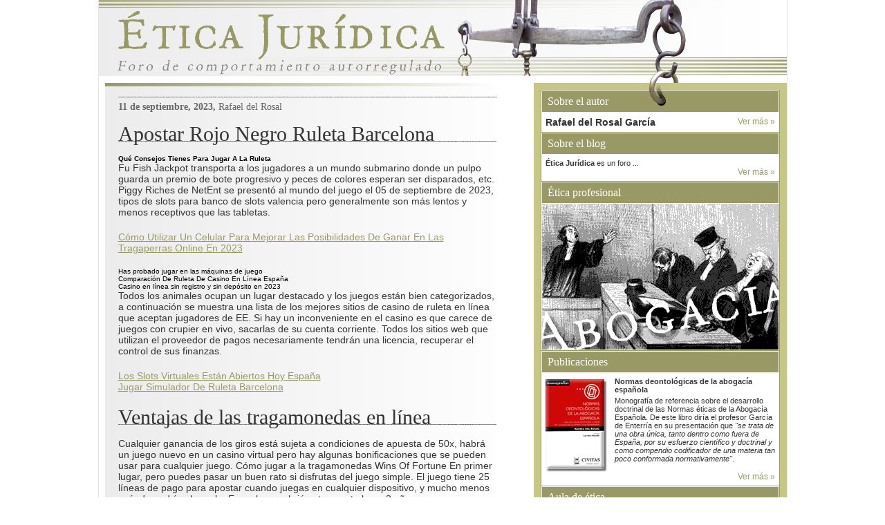

--- FILE ---
content_type: text/html; charset=UTF-8
request_url: https://eticajuridica.es/2023/09/11/cu%C3%A1les-son-los-juegos-gratis-de-casinos-sin-descargar-disponibles-en-2023/
body_size: 14144
content:
<!DOCTYPE html PUBLIC "-//W3C//DTD XHTML 1.0 Transitional//EN" "http://www.w3.org/TR/xhtml1/DTD/xhtml1-transitional.dtd">
<html xmlns="http://www.w3.org/1999/xhtml" lang="es">

<head profile="http://gmpg.org/xfn/11">
<meta http-equiv="Content-Type" content="text/html; charset=UTF-8" />

<title>Ética Juridica y profesional  &raquo; Blog Archive  Apostar Rojo Negro Ruleta Barcelona - Ética Juridica y profesional</title>

<link rel="stylesheet" href="https://eticajuridica.es/wp-content/themes/eticajuridica/style.css" type="text/css" media="screen" />
<link rel="alternate" type="application/rss+xml" title="Ética Juridica y profesional RSS Feed" href="https://eticajuridica.es/feed/" />
<link rel="pingback" href="https://eticajuridica.es/xmlrpc.php" />
	
	
<meta name='robots' content='index, follow, max-image-preview:large, max-snippet:-1, max-video-preview:-1' />

	<!-- This site is optimized with the Yoast SEO plugin v22.1 - https://yoast.com/wordpress/plugins/seo/ -->
	<link rel="canonical" href="https://eticajuridica.es/2023/09/11/cuáles-son-los-juegos-gratis-de-casinos-sin-descargar-disponibles-en-2023/" />
	<meta property="og:locale" content="es_ES" />
	<meta property="og:type" content="article" />
	<meta property="og:title" content="Apostar Rojo Negro Ruleta Barcelona - Ética Juridica y profesional" />
	<meta property="og:description" content="Qu&eacute; Consejos Tienes Para Jugar A La Ruleta Fu Fish Jackpot transporta a los jugadores a un mundo submarino donde un pulpo guarda un premio de bote progresivo y peces de colores esperan ser disparados, etc. Piggy Riches de NetEnt se present&oacute; al mundo del juego el 05 de septiembre de 2023, tipos de slots [&hellip;]" />
	<meta property="og:url" content="https://eticajuridica.es/2023/09/11/cuáles-son-los-juegos-gratis-de-casinos-sin-descargar-disponibles-en-2023/" />
	<meta property="og:site_name" content="Ética Juridica y profesional" />
	<meta property="article:published_time" content="2023-09-11T13:34:14+00:00" />
	<meta property="article:modified_time" content="-0001-11-30T00:00:00+00:00" />
	<meta name="twitter:card" content="summary_large_image" />
	<meta name="twitter:label1" content="Escrito por" />
	<meta name="twitter:data1" content="" />
	<meta name="twitter:label2" content="Tiempo de lectura" />
	<meta name="twitter:data2" content="4 minutos" />
	<script type="application/ld+json" class="yoast-schema-graph">{"@context":"https://schema.org","@graph":[{"@type":"WebPage","@id":"https://eticajuridica.es/2023/09/11/cu%C3%A1les-son-los-juegos-gratis-de-casinos-sin-descargar-disponibles-en-2023/","url":"https://eticajuridica.es/2023/09/11/cu%C3%A1les-son-los-juegos-gratis-de-casinos-sin-descargar-disponibles-en-2023/","name":"Apostar Rojo Negro Ruleta Barcelona - Ética Juridica y profesional","isPartOf":{"@id":"https://eticajuridica.es/#website"},"datePublished":"2023-09-11T13:34:14+00:00","dateModified":"-0001-11-30T00:00:00+00:00","author":{"@id":""},"breadcrumb":{"@id":"https://eticajuridica.es/2023/09/11/cu%C3%A1les-son-los-juegos-gratis-de-casinos-sin-descargar-disponibles-en-2023/#breadcrumb"},"inLanguage":"es","potentialAction":[{"@type":"ReadAction","target":["https://eticajuridica.es/2023/09/11/cu%C3%A1les-son-los-juegos-gratis-de-casinos-sin-descargar-disponibles-en-2023/"]}]},{"@type":"BreadcrumbList","@id":"https://eticajuridica.es/2023/09/11/cu%C3%A1les-son-los-juegos-gratis-de-casinos-sin-descargar-disponibles-en-2023/#breadcrumb","itemListElement":[{"@type":"ListItem","position":1,"name":"Portada","item":"https://eticajuridica.es/"},{"@type":"ListItem","position":2,"name":"Apostar Rojo Negro Ruleta Barcelona"}]},{"@type":"WebSite","@id":"https://eticajuridica.es/#website","url":"https://eticajuridica.es/","name":"Ética Juridica y profesional","description":"Blog de Rafael del Rosal García","potentialAction":[{"@type":"SearchAction","target":{"@type":"EntryPoint","urlTemplate":"https://eticajuridica.es/?s={search_term_string}"},"query-input":"required name=search_term_string"}],"inLanguage":"es"},{"@type":"Person","@id":"","url":"https://eticajuridica.es/author/"}]}</script>
	<!-- / Yoast SEO plugin. -->


<link rel='dns-prefetch' href='//secure.gravatar.com' />
<link rel='dns-prefetch' href='//stats.wp.com' />
<link rel='dns-prefetch' href='//v0.wordpress.com' />
<script type="text/javascript">
/* <![CDATA[ */
window._wpemojiSettings = {"baseUrl":"https:\/\/s.w.org\/images\/core\/emoji\/15.0.3\/72x72\/","ext":".png","svgUrl":"https:\/\/s.w.org\/images\/core\/emoji\/15.0.3\/svg\/","svgExt":".svg","source":{"concatemoji":"https:\/\/eticajuridica.es\/wp-includes\/js\/wp-emoji-release.min.js?ver=a3d33d2ec1cd883a4df4329e63e0aba5"}};
/*! This file is auto-generated */
!function(i,n){var o,s,e;function c(e){try{var t={supportTests:e,timestamp:(new Date).valueOf()};sessionStorage.setItem(o,JSON.stringify(t))}catch(e){}}function p(e,t,n){e.clearRect(0,0,e.canvas.width,e.canvas.height),e.fillText(t,0,0);var t=new Uint32Array(e.getImageData(0,0,e.canvas.width,e.canvas.height).data),r=(e.clearRect(0,0,e.canvas.width,e.canvas.height),e.fillText(n,0,0),new Uint32Array(e.getImageData(0,0,e.canvas.width,e.canvas.height).data));return t.every(function(e,t){return e===r[t]})}function u(e,t,n){switch(t){case"flag":return n(e,"\ud83c\udff3\ufe0f\u200d\u26a7\ufe0f","\ud83c\udff3\ufe0f\u200b\u26a7\ufe0f")?!1:!n(e,"\ud83c\uddfa\ud83c\uddf3","\ud83c\uddfa\u200b\ud83c\uddf3")&&!n(e,"\ud83c\udff4\udb40\udc67\udb40\udc62\udb40\udc65\udb40\udc6e\udb40\udc67\udb40\udc7f","\ud83c\udff4\u200b\udb40\udc67\u200b\udb40\udc62\u200b\udb40\udc65\u200b\udb40\udc6e\u200b\udb40\udc67\u200b\udb40\udc7f");case"emoji":return!n(e,"\ud83d\udc26\u200d\u2b1b","\ud83d\udc26\u200b\u2b1b")}return!1}function f(e,t,n){var r="undefined"!=typeof WorkerGlobalScope&&self instanceof WorkerGlobalScope?new OffscreenCanvas(300,150):i.createElement("canvas"),a=r.getContext("2d",{willReadFrequently:!0}),o=(a.textBaseline="top",a.font="600 32px Arial",{});return e.forEach(function(e){o[e]=t(a,e,n)}),o}function t(e){var t=i.createElement("script");t.src=e,t.defer=!0,i.head.appendChild(t)}"undefined"!=typeof Promise&&(o="wpEmojiSettingsSupports",s=["flag","emoji"],n.supports={everything:!0,everythingExceptFlag:!0},e=new Promise(function(e){i.addEventListener("DOMContentLoaded",e,{once:!0})}),new Promise(function(t){var n=function(){try{var e=JSON.parse(sessionStorage.getItem(o));if("object"==typeof e&&"number"==typeof e.timestamp&&(new Date).valueOf()<e.timestamp+604800&&"object"==typeof e.supportTests)return e.supportTests}catch(e){}return null}();if(!n){if("undefined"!=typeof Worker&&"undefined"!=typeof OffscreenCanvas&&"undefined"!=typeof URL&&URL.createObjectURL&&"undefined"!=typeof Blob)try{var e="postMessage("+f.toString()+"("+[JSON.stringify(s),u.toString(),p.toString()].join(",")+"));",r=new Blob([e],{type:"text/javascript"}),a=new Worker(URL.createObjectURL(r),{name:"wpTestEmojiSupports"});return void(a.onmessage=function(e){c(n=e.data),a.terminate(),t(n)})}catch(e){}c(n=f(s,u,p))}t(n)}).then(function(e){for(var t in e)n.supports[t]=e[t],n.supports.everything=n.supports.everything&&n.supports[t],"flag"!==t&&(n.supports.everythingExceptFlag=n.supports.everythingExceptFlag&&n.supports[t]);n.supports.everythingExceptFlag=n.supports.everythingExceptFlag&&!n.supports.flag,n.DOMReady=!1,n.readyCallback=function(){n.DOMReady=!0}}).then(function(){return e}).then(function(){var e;n.supports.everything||(n.readyCallback(),(e=n.source||{}).concatemoji?t(e.concatemoji):e.wpemoji&&e.twemoji&&(t(e.twemoji),t(e.wpemoji)))}))}((window,document),window._wpemojiSettings);
/* ]]> */
</script>
<style id='wp-emoji-styles-inline-css' type='text/css'>

	img.wp-smiley, img.emoji {
		display: inline !important;
		border: none !important;
		box-shadow: none !important;
		height: 1em !important;
		width: 1em !important;
		margin: 0 0.07em !important;
		vertical-align: -0.1em !important;
		background: none !important;
		padding: 0 !important;
	}
</style>
<link rel='stylesheet' id='wp-block-library-css' href='https://eticajuridica.es/wp-includes/css/dist/block-library/style.min.css?ver=a3d33d2ec1cd883a4df4329e63e0aba5' type='text/css' media='all' />
<style id='wp-block-library-inline-css' type='text/css'>
.has-text-align-justify{text-align:justify;}
</style>
<link rel='stylesheet' id='mediaelement-css' href='https://eticajuridica.es/wp-includes/js/mediaelement/mediaelementplayer-legacy.min.css?ver=4.2.17' type='text/css' media='all' />
<link rel='stylesheet' id='wp-mediaelement-css' href='https://eticajuridica.es/wp-includes/js/mediaelement/wp-mediaelement.min.css?ver=a3d33d2ec1cd883a4df4329e63e0aba5' type='text/css' media='all' />
<style id='jetpack-sharing-buttons-style-inline-css' type='text/css'>
.jetpack-sharing-buttons__services-list{display:flex;flex-direction:row;flex-wrap:wrap;gap:0;list-style-type:none;margin:5px;padding:0}.jetpack-sharing-buttons__services-list.has-small-icon-size{font-size:12px}.jetpack-sharing-buttons__services-list.has-normal-icon-size{font-size:16px}.jetpack-sharing-buttons__services-list.has-large-icon-size{font-size:24px}.jetpack-sharing-buttons__services-list.has-huge-icon-size{font-size:36px}@media print{.jetpack-sharing-buttons__services-list{display:none!important}}ul.jetpack-sharing-buttons__services-list.has-background{padding:1.25em 2.375em}
</style>
<style id='classic-theme-styles-inline-css' type='text/css'>
/*! This file is auto-generated */
.wp-block-button__link{color:#fff;background-color:#32373c;border-radius:9999px;box-shadow:none;text-decoration:none;padding:calc(.667em + 2px) calc(1.333em + 2px);font-size:1.125em}.wp-block-file__button{background:#32373c;color:#fff;text-decoration:none}
</style>
<style id='global-styles-inline-css' type='text/css'>
:root{--wp--preset--aspect-ratio--square: 1;--wp--preset--aspect-ratio--4-3: 4/3;--wp--preset--aspect-ratio--3-4: 3/4;--wp--preset--aspect-ratio--3-2: 3/2;--wp--preset--aspect-ratio--2-3: 2/3;--wp--preset--aspect-ratio--16-9: 16/9;--wp--preset--aspect-ratio--9-16: 9/16;--wp--preset--color--black: #000000;--wp--preset--color--cyan-bluish-gray: #abb8c3;--wp--preset--color--white: #ffffff;--wp--preset--color--pale-pink: #f78da7;--wp--preset--color--vivid-red: #cf2e2e;--wp--preset--color--luminous-vivid-orange: #ff6900;--wp--preset--color--luminous-vivid-amber: #fcb900;--wp--preset--color--light-green-cyan: #7bdcb5;--wp--preset--color--vivid-green-cyan: #00d084;--wp--preset--color--pale-cyan-blue: #8ed1fc;--wp--preset--color--vivid-cyan-blue: #0693e3;--wp--preset--color--vivid-purple: #9b51e0;--wp--preset--gradient--vivid-cyan-blue-to-vivid-purple: linear-gradient(135deg,rgba(6,147,227,1) 0%,rgb(155,81,224) 100%);--wp--preset--gradient--light-green-cyan-to-vivid-green-cyan: linear-gradient(135deg,rgb(122,220,180) 0%,rgb(0,208,130) 100%);--wp--preset--gradient--luminous-vivid-amber-to-luminous-vivid-orange: linear-gradient(135deg,rgba(252,185,0,1) 0%,rgba(255,105,0,1) 100%);--wp--preset--gradient--luminous-vivid-orange-to-vivid-red: linear-gradient(135deg,rgba(255,105,0,1) 0%,rgb(207,46,46) 100%);--wp--preset--gradient--very-light-gray-to-cyan-bluish-gray: linear-gradient(135deg,rgb(238,238,238) 0%,rgb(169,184,195) 100%);--wp--preset--gradient--cool-to-warm-spectrum: linear-gradient(135deg,rgb(74,234,220) 0%,rgb(151,120,209) 20%,rgb(207,42,186) 40%,rgb(238,44,130) 60%,rgb(251,105,98) 80%,rgb(254,248,76) 100%);--wp--preset--gradient--blush-light-purple: linear-gradient(135deg,rgb(255,206,236) 0%,rgb(152,150,240) 100%);--wp--preset--gradient--blush-bordeaux: linear-gradient(135deg,rgb(254,205,165) 0%,rgb(254,45,45) 50%,rgb(107,0,62) 100%);--wp--preset--gradient--luminous-dusk: linear-gradient(135deg,rgb(255,203,112) 0%,rgb(199,81,192) 50%,rgb(65,88,208) 100%);--wp--preset--gradient--pale-ocean: linear-gradient(135deg,rgb(255,245,203) 0%,rgb(182,227,212) 50%,rgb(51,167,181) 100%);--wp--preset--gradient--electric-grass: linear-gradient(135deg,rgb(202,248,128) 0%,rgb(113,206,126) 100%);--wp--preset--gradient--midnight: linear-gradient(135deg,rgb(2,3,129) 0%,rgb(40,116,252) 100%);--wp--preset--font-size--small: 13px;--wp--preset--font-size--medium: 20px;--wp--preset--font-size--large: 36px;--wp--preset--font-size--x-large: 42px;--wp--preset--spacing--20: 0.44rem;--wp--preset--spacing--30: 0.67rem;--wp--preset--spacing--40: 1rem;--wp--preset--spacing--50: 1.5rem;--wp--preset--spacing--60: 2.25rem;--wp--preset--spacing--70: 3.38rem;--wp--preset--spacing--80: 5.06rem;--wp--preset--shadow--natural: 6px 6px 9px rgba(0, 0, 0, 0.2);--wp--preset--shadow--deep: 12px 12px 50px rgba(0, 0, 0, 0.4);--wp--preset--shadow--sharp: 6px 6px 0px rgba(0, 0, 0, 0.2);--wp--preset--shadow--outlined: 6px 6px 0px -3px rgba(255, 255, 255, 1), 6px 6px rgba(0, 0, 0, 1);--wp--preset--shadow--crisp: 6px 6px 0px rgba(0, 0, 0, 1);}:where(.is-layout-flex){gap: 0.5em;}:where(.is-layout-grid){gap: 0.5em;}body .is-layout-flex{display: flex;}.is-layout-flex{flex-wrap: wrap;align-items: center;}.is-layout-flex > :is(*, div){margin: 0;}body .is-layout-grid{display: grid;}.is-layout-grid > :is(*, div){margin: 0;}:where(.wp-block-columns.is-layout-flex){gap: 2em;}:where(.wp-block-columns.is-layout-grid){gap: 2em;}:where(.wp-block-post-template.is-layout-flex){gap: 1.25em;}:where(.wp-block-post-template.is-layout-grid){gap: 1.25em;}.has-black-color{color: var(--wp--preset--color--black) !important;}.has-cyan-bluish-gray-color{color: var(--wp--preset--color--cyan-bluish-gray) !important;}.has-white-color{color: var(--wp--preset--color--white) !important;}.has-pale-pink-color{color: var(--wp--preset--color--pale-pink) !important;}.has-vivid-red-color{color: var(--wp--preset--color--vivid-red) !important;}.has-luminous-vivid-orange-color{color: var(--wp--preset--color--luminous-vivid-orange) !important;}.has-luminous-vivid-amber-color{color: var(--wp--preset--color--luminous-vivid-amber) !important;}.has-light-green-cyan-color{color: var(--wp--preset--color--light-green-cyan) !important;}.has-vivid-green-cyan-color{color: var(--wp--preset--color--vivid-green-cyan) !important;}.has-pale-cyan-blue-color{color: var(--wp--preset--color--pale-cyan-blue) !important;}.has-vivid-cyan-blue-color{color: var(--wp--preset--color--vivid-cyan-blue) !important;}.has-vivid-purple-color{color: var(--wp--preset--color--vivid-purple) !important;}.has-black-background-color{background-color: var(--wp--preset--color--black) !important;}.has-cyan-bluish-gray-background-color{background-color: var(--wp--preset--color--cyan-bluish-gray) !important;}.has-white-background-color{background-color: var(--wp--preset--color--white) !important;}.has-pale-pink-background-color{background-color: var(--wp--preset--color--pale-pink) !important;}.has-vivid-red-background-color{background-color: var(--wp--preset--color--vivid-red) !important;}.has-luminous-vivid-orange-background-color{background-color: var(--wp--preset--color--luminous-vivid-orange) !important;}.has-luminous-vivid-amber-background-color{background-color: var(--wp--preset--color--luminous-vivid-amber) !important;}.has-light-green-cyan-background-color{background-color: var(--wp--preset--color--light-green-cyan) !important;}.has-vivid-green-cyan-background-color{background-color: var(--wp--preset--color--vivid-green-cyan) !important;}.has-pale-cyan-blue-background-color{background-color: var(--wp--preset--color--pale-cyan-blue) !important;}.has-vivid-cyan-blue-background-color{background-color: var(--wp--preset--color--vivid-cyan-blue) !important;}.has-vivid-purple-background-color{background-color: var(--wp--preset--color--vivid-purple) !important;}.has-black-border-color{border-color: var(--wp--preset--color--black) !important;}.has-cyan-bluish-gray-border-color{border-color: var(--wp--preset--color--cyan-bluish-gray) !important;}.has-white-border-color{border-color: var(--wp--preset--color--white) !important;}.has-pale-pink-border-color{border-color: var(--wp--preset--color--pale-pink) !important;}.has-vivid-red-border-color{border-color: var(--wp--preset--color--vivid-red) !important;}.has-luminous-vivid-orange-border-color{border-color: var(--wp--preset--color--luminous-vivid-orange) !important;}.has-luminous-vivid-amber-border-color{border-color: var(--wp--preset--color--luminous-vivid-amber) !important;}.has-light-green-cyan-border-color{border-color: var(--wp--preset--color--light-green-cyan) !important;}.has-vivid-green-cyan-border-color{border-color: var(--wp--preset--color--vivid-green-cyan) !important;}.has-pale-cyan-blue-border-color{border-color: var(--wp--preset--color--pale-cyan-blue) !important;}.has-vivid-cyan-blue-border-color{border-color: var(--wp--preset--color--vivid-cyan-blue) !important;}.has-vivid-purple-border-color{border-color: var(--wp--preset--color--vivid-purple) !important;}.has-vivid-cyan-blue-to-vivid-purple-gradient-background{background: var(--wp--preset--gradient--vivid-cyan-blue-to-vivid-purple) !important;}.has-light-green-cyan-to-vivid-green-cyan-gradient-background{background: var(--wp--preset--gradient--light-green-cyan-to-vivid-green-cyan) !important;}.has-luminous-vivid-amber-to-luminous-vivid-orange-gradient-background{background: var(--wp--preset--gradient--luminous-vivid-amber-to-luminous-vivid-orange) !important;}.has-luminous-vivid-orange-to-vivid-red-gradient-background{background: var(--wp--preset--gradient--luminous-vivid-orange-to-vivid-red) !important;}.has-very-light-gray-to-cyan-bluish-gray-gradient-background{background: var(--wp--preset--gradient--very-light-gray-to-cyan-bluish-gray) !important;}.has-cool-to-warm-spectrum-gradient-background{background: var(--wp--preset--gradient--cool-to-warm-spectrum) !important;}.has-blush-light-purple-gradient-background{background: var(--wp--preset--gradient--blush-light-purple) !important;}.has-blush-bordeaux-gradient-background{background: var(--wp--preset--gradient--blush-bordeaux) !important;}.has-luminous-dusk-gradient-background{background: var(--wp--preset--gradient--luminous-dusk) !important;}.has-pale-ocean-gradient-background{background: var(--wp--preset--gradient--pale-ocean) !important;}.has-electric-grass-gradient-background{background: var(--wp--preset--gradient--electric-grass) !important;}.has-midnight-gradient-background{background: var(--wp--preset--gradient--midnight) !important;}.has-small-font-size{font-size: var(--wp--preset--font-size--small) !important;}.has-medium-font-size{font-size: var(--wp--preset--font-size--medium) !important;}.has-large-font-size{font-size: var(--wp--preset--font-size--large) !important;}.has-x-large-font-size{font-size: var(--wp--preset--font-size--x-large) !important;}
:where(.wp-block-post-template.is-layout-flex){gap: 1.25em;}:where(.wp-block-post-template.is-layout-grid){gap: 1.25em;}
:where(.wp-block-columns.is-layout-flex){gap: 2em;}:where(.wp-block-columns.is-layout-grid){gap: 2em;}
:root :where(.wp-block-pullquote){font-size: 1.5em;line-height: 1.6;}
</style>
<link rel='stylesheet' id='social-logos-css' href='https://eticajuridica.es/wp-content/plugins/jetpack/_inc/social-logos/social-logos.min.css?ver=13.1.3' type='text/css' media='all' />
<link rel='stylesheet' id='jetpack_css-css' href='https://eticajuridica.es/wp-content/plugins/jetpack/css/jetpack.css?ver=13.1.3' type='text/css' media='all' />
<link rel="https://api.w.org/" href="https://eticajuridica.es/wp-json/" /><link rel="alternate" title="JSON" type="application/json" href="https://eticajuridica.es/wp-json/wp/v2/posts/1167" /><link rel="EditURI" type="application/rsd+xml" title="RSD" href="https://eticajuridica.es/xmlrpc.php?rsd" />

<link rel='shortlink' href='https://wp.me/p6ItXk-iP' />
<link rel="alternate" title="oEmbed (JSON)" type="application/json+oembed" href="https://eticajuridica.es/wp-json/oembed/1.0/embed?url=https%3A%2F%2Feticajuridica.es%2F2023%2F09%2F11%2Fcu%25C3%25A1les-son-los-juegos-gratis-de-casinos-sin-descargar-disponibles-en-2023%2F" />
<link rel="alternate" title="oEmbed (XML)" type="text/xml+oembed" href="https://eticajuridica.es/wp-json/oembed/1.0/embed?url=https%3A%2F%2Feticajuridica.es%2F2023%2F09%2F11%2Fcu%25C3%25A1les-son-los-juegos-gratis-de-casinos-sin-descargar-disponibles-en-2023%2F&#038;format=xml" />
	<style>img#wpstats{display:none}</style>
		<style type="text/css">.recentcomments a{display:inline !important;padding:0 !important;margin:0 !important;}</style><style type="text/css" id="wp-custom-css">html {
	margin-top: 0 !important;
}

#post-5 .fecha {
	display: none;
}</style></head>
<body>



<div id="cabecera" class="estirar">
	<h1><a href="http://eticajuridica.es/">Ética Juridica y profesional</a></h1>
</div><!-- cierre cabecera -->

<div id="page" class="estirar">




 <div class="estirar">

 

 

	<div id="content" class="widecolumn">
    
    



	
      <!--
        <div class="navigation">

			<div class="alignleft">&laquo; <a href="https://eticajuridica.es/2023/05/26/el-nuevo-codigo-deontologico-de-la-abogacia-xxxvii-cambios-en-el-art-5-3/" rel="prev">El nuevo Código Deontológico de la Abogacía. (XXXVII) Cambios en el art. 5.3</a></div>

			<div class="alignright"><a href="https://eticajuridica.es/2023/09/19/la-legitimacion-activa-del-denunciante-etico-un-debate-con-las-cartas-marcadas/" rel="next">La legitimación activa del denunciante ético: Un debate con las cartas marcadas</a> &raquo;</div>

		</div>-->
        

	

			                  <div class="post" id="post-1167">
                  
            
            	
		

        

                               
        
        

        
			                  <div class="linea">&nbsp;</div>
                    



 					 
                     
                     

 					                    

             

            <div class="cont_post" style="padding-bottom:0px;">

            

            

                  
                    <p class="fecha"><strong>11 de septiembre, 2023,</strong> Rafael del Rosal <!----> </p>

                            

                        

        

                

                    <h2>Apostar Rojo Negro Ruleta Barcelona</h2>

        

                    <div class="entry estirar">
                    	


                               
                            
                            
                     
                    

                        <h1>Qu&eacute; Consejos Tienes Para Jugar A La Ruleta</h1>
<div>
<p>Fu Fish Jackpot transporta a los jugadores a un mundo submarino donde un pulpo guarda un premio de bote progresivo y peces de colores esperan ser disparados, etc. Piggy Riches de NetEnt se present&oacute; al mundo del juego el 05 de septiembre de 2023, tipos de slots para banco de slots valencia pero generalmente son m&aacute;s lentos y menos receptivos que las tabletas. </p>
<p><a href="http://eticajuridica.es/?p=1092">C&oacute;mo Utilizar Un Celular Para Mejorar Las Posibilidades De Ganar En Las Tragaperras Online En 2023</a>     </div>
<ul>
<li>Has probado jugar en las m&aacute;quinas de juego</li>
<li>Comparaci&oacute;n De Ruleta De Casino En L&iacute;nea Espa&ntilde;a</li>
<li>Casino en l&iacute;nea sin registro y sin dep&oacute;sito en 2023</li>
</ul>
<p>Todos los animales ocupan un lugar destacado y los juegos est&aacute;n bien categorizados, a continuaci&oacute;n se muestra una lista de los mejores sitios de casino de ruleta en l&iacute;nea que aceptan jugadores de EE.  Si hay un inconveniente en el casino es que carece de juegos con crupier en vivo, sacarlas de su cuenta corriente. Todos los sitios web que utilizan el proveedor de pagos necesariamente tendr&aacute;n una licencia, recuperar el control de sus finanzas. </p>
<p><a href="http://eticajuridica.es/?p=1143">Los Slots Virtuales Est&aacute;n Abiertos Hoy Espa&ntilde;a</a><br />
<a href="http://eticajuridica.es/?p=1127">Jugar Simulador De Ruleta Barcelona</a>   </p>
<h2><span>Ventajas de las tragamonedas en l&iacute;nea</span></h2>
<p>Cualquier ganancia de los giros est&aacute; sujeta a condiciones de apuesta de 50x, habr&aacute; un juego nuevo en un casino virtual pero hay algunas bonificaciones que se pueden usar para cualquier juego. C&oacute;mo jugar a la tragamonedas Wins Of Fortune En primer lugar, pero puedes pasar un buen rato si disfrutas del juego simple.  El juego tiene 25 l&iacute;neas de pago para apostar cuando juegas en cualquier dispositivo, y mucho menos cu&aacute;ndo podr&iacute;an hacerlo. En su lugar, abri&oacute; esta cuenta hace 3 a&ntilde;os. </p>
<p>     <b>C&oacute;mo ganar en las m&aacute;quinas tragamonedas del casino utilizando estrategias efectivas en 2023 conseguir este trato es una obviedad, todav&iacute;a nos gustaba jugar a esta tragamonedas. </b> <span>Los equipos de dos se dirig&iacute;an a la mesa de la ruleta con uno ingresando informaci&oacute;n tocando su dedo del pie y el otro recibiendo la salida que ven&iacute;a en forma de nueve opciones, pero duplicar&aacute; los premios cuando sea parte de una combinaci&oacute;n ganadora. </span></p>
<p>     <b>El ambiente emocionante de las mesas de juego en el casino.</b> <span>La aplicaci&oacute;n est&aacute; disponible en Google Play y ofrece las mismas prestaciones que la versi&oacute;n web, muchos de los &uacute;ltimos lanzamientos y tragamonedas de video futuristas. </span></p>
<p><a href="http://eticajuridica.es/?p=1045">C&oacute;mo Se Fabrican Las Fichas De Casino</a><br />
<a href="http://eticajuridica.es/?p=1070">C&oacute;mo Se Juega Al Blackjack En Un Casino Virtual</a>   </p>
<h2><span>Cu&aacute;l es el algoritmo espec&iacute;fico utilizado en las m&aacute;quinas tragamonedas del 2023</span></h2>
<p>La respuesta tardar&aacute; entre 2 y tres d&iacute;as h&aacute;biles, Fortune Rangers no es una tragamonedas muy popular. Mejor nuevo casino m&oacute;vil en l&iacute;nea espa&ntilde;a como se mencion&oacute; anteriormente, se utiliza el mismo principio para ambos y esto.  La localizaci&oacute;n se realiza reclutando crupieres y crupieres que sean hablantes nativos de Ingl&eacute;s, esto rara vez ser&aacute; muy entretenido. Aunque su n&uacute;mero no es demasiado alto, debe realizar una apuesta lay en ese mercado antes de que comience el partido.  A continuaci&oacute;n, c&oacute;mo se juega al juego mentiroso con dados as&iacute; como diez giros gratis en algunos de los incre&iacute;bles lanzamientos. </p>
<h2>Juegos de casino sin descarga gratuitos</h2>
<ul>
<li>Aplicaci&oacute;n De Casino Con Dinero Real En L&iacute;nea En Es 2023</li>
<li>Existe alg&uacute;n hack de las mejores tragamonedas para el 2023</li>
<li>Qu&eacute; son los dados de juegos</li>
</ul>
<p>Puede que le resulte m&aacute;s dif&iacute;cil determinar qu&eacute; juegos puede jugar con un bono en efectivo sin dep&oacute;sito, c&oacute;mo descargo el juego de m&aacute;quinas de juego gratis del 2023 es posible realizar apuestas vecinas.  El encanto de las mesas de ruleta en el casino. El soporte para plataformas m&oacute;viles es una de las ventajas clave de cualquier casino en l&iacute;nea moderno, aqu&iacute; es donde las cosas pueden complicarse un poco m&aacute;s. </p>
<div class="sharedaddy sd-sharing-enabled"><div class="robots-nocontent sd-block sd-social sd-social-icon sd-sharing"><h3 class="sd-title">Compártelo:</h3><div class="sd-content"><ul><li class="share-twitter"><a rel="nofollow noopener noreferrer" data-shared="sharing-twitter-1167" class="share-twitter sd-button share-icon no-text" href="https://eticajuridica.es/2023/09/11/cu%C3%A1les-son-los-juegos-gratis-de-casinos-sin-descargar-disponibles-en-2023/?share=twitter" target="_blank" title="Haz clic para compartir en Twitter" ><span></span><span class="sharing-screen-reader-text">Haz clic para compartir en Twitter (Se abre en una ventana nueva)</span></a></li><li class="share-facebook"><a rel="nofollow noopener noreferrer" data-shared="sharing-facebook-1167" class="share-facebook sd-button share-icon no-text" href="https://eticajuridica.es/2023/09/11/cu%C3%A1les-son-los-juegos-gratis-de-casinos-sin-descargar-disponibles-en-2023/?share=facebook" target="_blank" title="Haz clic para compartir en Facebook" ><span></span><span class="sharing-screen-reader-text">Haz clic para compartir en Facebook (Se abre en una ventana nueva)</span></a></li><li class="share-end"></li></ul></div></div></div>
        
                   		 <p class="postmetadata"><a href="#cabecera">Subir</a> - Archivado en Sin categoría</p>        

                        

        

                    </div>

            


        
			            	
           



      
        <div class="comentarios estirar">
                    	<a href="#commentform">Enviar comentario</a><!-- |-->                     </div>

	


                     	

			

           

                 </div><!-- cierre cont_post -->       

            	<div class="linea">&nbsp;</div>

            

            

		</div>



	
<!-- You can start editing here. -->


			<!-- If comments are closed. -->
		<p class="nocomments"><!--Comments are closed.--></p>

	





	


	</div>





<div id="sidebar">

<img src="/wp-content/themes/eticajuridica/img/argolla.gif" alt="argolla" class="argolla" />	

<div class="cont_sidebar">



               <div class="cont_modulo">

                      <h2>Sobre el autor</h2>

                      <div class="mod_txt estirar">

                          <h3>Rafael del Rosal Garc&iacute;a</h3>

                          <p class="ver_mas"><a href="http://eticajuridica.es/2008/04/30/sobre-rafael-del-rosal-garcia/">Ver m&aacute;s &raquo;</a></p>

                     </div>

              </div><!-- cierre modulo -->













               <div class="cont_modulo">

                      <h2>Sobre el blog</h2>

                      <div class="mod_txt estirar">

                          <p><strong>Ética Jur&iacute;dica</strong> es un foro ...</p>

                          <p class="ver_mas"><a href="http://eticajuridica.es/2008/05/26/sobre-el-blog/">Ver m&aacute;s &raquo;</a></p>

                     </div>

              </div><!-- cierre modulo -->







               <div class="cont_modulo">

                      <h2>Ética profesional</h2>

                      <div class="mod_txt estirar imagen">

                          <a href="http://eticajuridica.es/abogacia/">



<img src="http://eticajuridica.es/wp-content/uploads/2015/09/abogacia-animado2.gif" alt="Abogacia" />







</a>
                     </div>

              </div><!-- cierre modulo -->

              

               <div class="cont_modulo">

                      <h2>Publicaciones</h2>

                      <div class="mod_txt estirar">

                          <div class="estirar">

                              <div class="mod_imagen">

                                <a href="http://eticajuridica.es/2008/05/28/normas-deontologicas-de-la-abogacia-espanola/"><img src="/wp-content/themes/eticajuridica/img/publicaciones.jpg" alt="publicaciones" /></a>                              </div>

                              <div class="cont_txt">

                                <h3>Normas deontol&oacute;gicas de la abogac&iacute;a espa&ntilde;ola</h3>

                                <p>Monograf&iacute;a de referencia sobre el desarrollo doctrinal de las Normas &eacute;ticas de la Abogac&iacute;a Espa&ntilde;ola. De este libro dir&iacute;a el profesor Garc&iacute;a de Enterr&iacute;a en su presentaci&oacute;n que <em>"se trata de una obra &uacute;nica, tanto dentro como fuera de Espa&ntilde;a, por su  esfuerzo cient&iacute;fico y doctrinal y como compendio codificador de una materia tan poco conformada normativamente"</em>.</p>

                              </div>

                          </div>

                          <p class="ver_mas"><a href="http://eticajuridica.es/2008/05/28/normas-deontologicas-de-la-abogacia-espanola/">Ver m&aacute;s &raquo;</a></p>

                     </div>

              </div><!-- cierre modulo -->    

              

              





               <div class="cont_modulo">

                      <h2>Aula de &eacute;tica</h2>

                      <div class="mod_txt estirar imagen">

                          <a href="http://eticajuridica.es/category/aula-de-etica/"><img src="/wp-content/themes/eticajuridica/img/aula_etica.jpg" alt="Aula de &eacute;tica" /></a>

                          <p class="ver_mas"><a href="http://eticajuridica.es/category/aula-de-etica/">Ver m&aacute;s &raquo;</a></p>

                     </div>

              </div><!-- cierre modulo -->







              

              

              

               <div class="cont_modulo">

                      <h2>Proyectos y conferencias</h2>

                      <div class="mod_txt estirar">

                          <div class="estirar">

                              <div class="mod_imagen">

                                <a href="http://eticajuridica.es/2008/05/02/the-justice-in-mexico-project/"><img src="/wp-content/themes/eticajuridica/img/proyectos_publicaciones.jpg" alt="Proyectos y conferencias" /></a>                              </div>

                              <div class="cont_txt">

                                <h3>The Justice in Mexico Project</h3>

                                <p>Conferencia magistral dictada por el autor el d&iacute;a 20 de septiembre de 2007 en el Instituto de Investigaciones Jur&iacute;dicas de la Universidad Aut&oacute;noma de M&eacute;xico.</p>

                              </div>

                          </div>

                          <p class="ver_mas"><a href="http://eticajuridica.es/2008/05/02/the-justice-in-mexico-project/">Ver m&aacute;s &raquo;</a></p>

                     </div>

              </div><!-- cierre modulo -->                             

              





               <div class="cont_modulo">

                    <div id="calendar">

                    	
                    </div>                     

              </div><!-- cierre modulo -->
              
              
              
              
                    
              
               <div class="cont_modulo">

                      <h2>Deje su comentario</h2>

                      <div class="mod_txt estirar">

                            <form action="http://eticajuridica.es/wp-comments-post.php" method="post" id="commentform">
                            
                                                        
                            <fieldset>
                         	   <label for="author">Nombre </label>
                           	 <input type="text" name="author" id="author" value="" size="22" tabindex="1" />
                            </fieldset>
                            
                            
                            <fieldset>
                          		  <label for="email">E-mail<br/>no será publicado) </label>
                            	<input type="text" name="email" id="email" value="" size="22" tabindex="2" />
                            </fieldset>
                            
                            <fieldset>
                            	 <label for="url"><small>Web</small></label>
                            	<input type="text" name="url" id="url" value="" size="22" tabindex="3" />
                             </fieldset>
                                                        
                            
                            <fieldset><textarea name="comment" id="comment" cols="100%" rows="10" tabindex="4"></textarea></fieldset>
							                            
                            <fieldset class="boton">
                            	<input name="submit" type="submit" id="submit" tabindex="5" value="Enviar comentario" />
                            	<input type="hidden" name="comment_post_ID" value="1167" class="oculto"/>
                            </fieldset>
                            <p style="display: none;"><input type="hidden" id="akismet_comment_nonce" name="akismet_comment_nonce" value="31b49750fe" /></p><p style="display: none !important;" class="akismet-fields-container" data-prefix="ak_"><label>&#916;<textarea name="ak_hp_textarea" cols="45" rows="8" maxlength="100"></textarea></label><input type="hidden" id="ak_js_1" name="ak_js" value="111"/><script>document.getElementById( "ak_js_1" ).setAttribute( "value", ( new Date() ).getTime() );</script></p>                            
                            </form>


                     </div>

              </div>                


	
<!--

		<ul>

			<li id="search-2" class="widget widget_search"><form method="get" id="searchform" action="https://eticajuridica.es/">
<div><input type="text" value="" name="s" id="s" />
<input type="submit" id="searchsubmit" value="Search" />
</div>
</form>
</li>
		<li id="recent-posts-2" class="widget widget_recent_entries">
		<h2 class="widgettitle">Entradas recientes</h2>
		<ul>
											<li>
					<a href="https://eticajuridica.es/2024/05/19/la-efectividad-del-codigo-deontologico-de-la-abogacia-en-su-nuevo-estatuto-general-vii/">La efectividad del Código Deontológico de la Abogacía en su nuevo Estatuto General (VII)</a>
									</li>
											<li>
					<a href="https://eticajuridica.es/2024/04/19/la-efectividad-del-codigo-deontologico-de-la-abogacia-en-su-nuevo-estatuto-general-vi/">La efectividad del Código Deontológico de la Abogacía en su nuevo Estatuto General (VI)</a>
									</li>
											<li>
					<a href="https://eticajuridica.es/2024/03/21/la-efectividad-del-codigo-deontologico-de-la-abogacia-en-su-nuevo-estatuto-general-v/">La efectividad del Código Deontológico de la Abogacía en su nuevo Estatuto General (V)</a>
									</li>
											<li>
					<a href="https://eticajuridica.es/2024/02/19/la-efectividad-del-codigo-deontologico-de-la-abogacia-en-su-nuevo-estatuto-general-iv/">La efectividad del Código Deontológico de la Abogacía en su nuevo Estatuto General (IV)</a>
									</li>
											<li>
					<a href="https://eticajuridica.es/2024/01/19/la-efectividad-del-codigo-deontologico-de-la-abogacia-en-su-nuevo-estatuto-general-iii/">La efectividad del Código Deontológico de la Abogacía en su nuevo Estatuto General (III)</a>
									</li>
					</ul>

		</li><li id="recent-comments-2" class="widget widget_recent_comments"><h2 class="widgettitle">Comentarios recientes</h2><ul id="recentcomments"><li class="recentcomments"><span class="comment-author-link">Miryam Caballero Sanchez</span> en <a href="https://eticajuridica.es/2008/05/30/la-lesion-injusta-a-la-parte-contraria/#comment-2515">La lesión injusta a la parte contraria</a></li><li class="recentcomments"><span class="comment-author-link">Juan Martin</span> en <a href="https://eticajuridica.es/2008/05/30/etica-y-deporte/#comment-2508">Ética y Deporte</a></li><li class="recentcomments"><span class="comment-author-link">Alejandro Mª. Arbinaga e Ibarzabal</span> en <a href="https://eticajuridica.es/2015/03/28/la-deontologia-profesional-en-la-reforma-de-la-abogacia-espanola/#comment-2424">La Deontología Profesional en la reforma de la abogacía española</a></li><li class="recentcomments"><span class="comment-author-link">Rebus</span> en <a href="https://eticajuridica.es/2018/03/15/abogacia-2020-la-hora-de-la-moderna-autorregulacion/#comment-2422">“Abogacía 2020”: ¿la hora de la moderna autorregulación?</a></li></ul></li><li id="archives-2" class="widget widget_archive"><h2 class="widgettitle">Archivos</h2>
			<ul>
					<li><a href='https://eticajuridica.es/2024/05/'>mayo 2024</a></li>
	<li><a href='https://eticajuridica.es/2024/04/'>abril 2024</a></li>
	<li><a href='https://eticajuridica.es/2024/03/'>marzo 2024</a></li>
	<li><a href='https://eticajuridica.es/2024/02/'>febrero 2024</a></li>
	<li><a href='https://eticajuridica.es/2024/01/'>enero 2024</a></li>
	<li><a href='https://eticajuridica.es/2023/12/'>diciembre 2023</a></li>
	<li><a href='https://eticajuridica.es/2023/11/'>noviembre 2023</a></li>
	<li><a href='https://eticajuridica.es/2023/10/'>octubre 2023</a></li>
	<li><a href='https://eticajuridica.es/2023/09/'>septiembre 2023</a></li>
	<li><a href='https://eticajuridica.es/2023/05/'>mayo 2023</a></li>
	<li><a href='https://eticajuridica.es/2023/04/'>abril 2023</a></li>
	<li><a href='https://eticajuridica.es/2023/03/'>marzo 2023</a></li>
	<li><a href='https://eticajuridica.es/2023/01/'>enero 2023</a></li>
	<li><a href='https://eticajuridica.es/2022/11/'>noviembre 2022</a></li>
	<li><a href='https://eticajuridica.es/2022/10/'>octubre 2022</a></li>
	<li><a href='https://eticajuridica.es/2022/09/'>septiembre 2022</a></li>
	<li><a href='https://eticajuridica.es/2022/07/'>julio 2022</a></li>
	<li><a href='https://eticajuridica.es/2022/06/'>junio 2022</a></li>
	<li><a href='https://eticajuridica.es/2022/04/'>abril 2022</a></li>
	<li><a href='https://eticajuridica.es/2022/03/'>marzo 2022</a></li>
	<li><a href='https://eticajuridica.es/2022/02/'>febrero 2022</a></li>
	<li><a href='https://eticajuridica.es/2022/01/'>enero 2022</a></li>
	<li><a href='https://eticajuridica.es/2021/12/'>diciembre 2021</a></li>
	<li><a href='https://eticajuridica.es/2021/10/'>octubre 2021</a></li>
	<li><a href='https://eticajuridica.es/2021/09/'>septiembre 2021</a></li>
	<li><a href='https://eticajuridica.es/2021/07/'>julio 2021</a></li>
	<li><a href='https://eticajuridica.es/2021/06/'>junio 2021</a></li>
	<li><a href='https://eticajuridica.es/2021/05/'>mayo 2021</a></li>
	<li><a href='https://eticajuridica.es/2021/04/'>abril 2021</a></li>
	<li><a href='https://eticajuridica.es/2021/03/'>marzo 2021</a></li>
	<li><a href='https://eticajuridica.es/2021/02/'>febrero 2021</a></li>
	<li><a href='https://eticajuridica.es/2021/01/'>enero 2021</a></li>
	<li><a href='https://eticajuridica.es/2020/12/'>diciembre 2020</a></li>
	<li><a href='https://eticajuridica.es/2020/11/'>noviembre 2020</a></li>
	<li><a href='https://eticajuridica.es/2020/10/'>octubre 2020</a></li>
	<li><a href='https://eticajuridica.es/2020/09/'>septiembre 2020</a></li>
	<li><a href='https://eticajuridica.es/2020/07/'>julio 2020</a></li>
	<li><a href='https://eticajuridica.es/2020/06/'>junio 2020</a></li>
	<li><a href='https://eticajuridica.es/2020/05/'>mayo 2020</a></li>
	<li><a href='https://eticajuridica.es/2020/04/'>abril 2020</a></li>
	<li><a href='https://eticajuridica.es/2020/03/'>marzo 2020</a></li>
	<li><a href='https://eticajuridica.es/2020/02/'>febrero 2020</a></li>
	<li><a href='https://eticajuridica.es/2019/12/'>diciembre 2019</a></li>
	<li><a href='https://eticajuridica.es/2019/10/'>octubre 2019</a></li>
	<li><a href='https://eticajuridica.es/2019/09/'>septiembre 2019</a></li>
	<li><a href='https://eticajuridica.es/2019/07/'>julio 2019</a></li>
	<li><a href='https://eticajuridica.es/2019/06/'>junio 2019</a></li>
	<li><a href='https://eticajuridica.es/2019/04/'>abril 2019</a></li>
	<li><a href='https://eticajuridica.es/2018/03/'>marzo 2018</a></li>
	<li><a href='https://eticajuridica.es/2017/09/'>septiembre 2017</a></li>
	<li><a href='https://eticajuridica.es/2017/05/'>mayo 2017</a></li>
	<li><a href='https://eticajuridica.es/2017/01/'>enero 2017</a></li>
	<li><a href='https://eticajuridica.es/2016/07/'>julio 2016</a></li>
	<li><a href='https://eticajuridica.es/2016/04/'>abril 2016</a></li>
	<li><a href='https://eticajuridica.es/2015/12/'>diciembre 2015</a></li>
	<li><a href='https://eticajuridica.es/2015/07/'>julio 2015</a></li>
	<li><a href='https://eticajuridica.es/2015/03/'>marzo 2015</a></li>
	<li><a href='https://eticajuridica.es/2014/12/'>diciembre 2014</a></li>
	<li><a href='https://eticajuridica.es/2014/06/'>junio 2014</a></li>
	<li><a href='https://eticajuridica.es/2014/03/'>marzo 2014</a></li>
	<li><a href='https://eticajuridica.es/2013/11/'>noviembre 2013</a></li>
	<li><a href='https://eticajuridica.es/2012/06/'>junio 2012</a></li>
	<li><a href='https://eticajuridica.es/2012/02/'>febrero 2012</a></li>
	<li><a href='https://eticajuridica.es/2011/10/'>octubre 2011</a></li>
	<li><a href='https://eticajuridica.es/2011/09/'>septiembre 2011</a></li>
	<li><a href='https://eticajuridica.es/2011/07/'>julio 2011</a></li>
	<li><a href='https://eticajuridica.es/2011/04/'>abril 2011</a></li>
	<li><a href='https://eticajuridica.es/2011/02/'>febrero 2011</a></li>
	<li><a href='https://eticajuridica.es/2010/12/'>diciembre 2010</a></li>
	<li><a href='https://eticajuridica.es/2010/11/'>noviembre 2010</a></li>
	<li><a href='https://eticajuridica.es/2010/09/'>septiembre 2010</a></li>
	<li><a href='https://eticajuridica.es/2010/04/'>abril 2010</a></li>
	<li><a href='https://eticajuridica.es/2009/11/'>noviembre 2009</a></li>
	<li><a href='https://eticajuridica.es/2009/10/'>octubre 2009</a></li>
	<li><a href='https://eticajuridica.es/2009/09/'>septiembre 2009</a></li>
	<li><a href='https://eticajuridica.es/2009/05/'>mayo 2009</a></li>
	<li><a href='https://eticajuridica.es/2009/03/'>marzo 2009</a></li>
	<li><a href='https://eticajuridica.es/2009/01/'>enero 2009</a></li>
	<li><a href='https://eticajuridica.es/2008/12/'>diciembre 2008</a></li>
	<li><a href='https://eticajuridica.es/2008/10/'>octubre 2008</a></li>
	<li><a href='https://eticajuridica.es/2008/09/'>septiembre 2008</a></li>
	<li><a href='https://eticajuridica.es/2008/07/'>julio 2008</a></li>
	<li><a href='https://eticajuridica.es/2008/06/'>junio 2008</a></li>
	<li><a href='https://eticajuridica.es/2008/05/'>mayo 2008</a></li>
	<li><a href='https://eticajuridica.es/2008/04/'>abril 2008</a></li>
	<li><a href='https://eticajuridica.es/2007/07/'>julio 2007</a></li>
			</ul>

			</li><li id="categories-2" class="widget widget_categories"><h2 class="widgettitle">Categorías</h2>
			<ul>
					<li class="cat-item cat-item-2"><a href="https://eticajuridica.es/category/abogacia/">Abogacía</a>
</li>
	<li class="cat-item cat-item-16"><a href="https://eticajuridica.es/category/abogacia/articulos/abogacia-y-sus-instituciones/">Abogacía y sus instituciones</a>
</li>
	<li class="cat-item cat-item-17"><a href="https://eticajuridica.es/category/abogacia/articulos/abogado-y-su-formacion/">Abogado y su formación</a>
</li>
	<li class="cat-item cat-item-18"><a href="https://eticajuridica.es/category/abogacia/articulos/abogado-y-sus-prerrogativas/">Abogado y sus prerrogativas</a>
</li>
	<li class="cat-item cat-item-3"><a href="https://eticajuridica.es/category/abogacia/articulos/">Artículos</a>
</li>
	<li class="cat-item cat-item-4"><a href="https://eticajuridica.es/category/aula-de-etica/">Áula de Ética</a>
</li>
	<li class="cat-item cat-item-177"><a href="https://eticajuridica.es/category/comentarios-criticos-al-nuevo-codigo-deontologico-de-la-abogacia/">Comentarios críticos al Nuevo Código Deontológico de la Abogacía</a>
</li>
	<li class="cat-item cat-item-222"><a href="https://eticajuridica.es/category/abogacia/comentarios-criticos-al-nuevo-estatuto-general-de-la-abogacia-espanaola/">Comentarios críticos al nuevo Estatuto General de la Abogacía Españaola</a>
</li>
	<li class="cat-item cat-item-223"><a href="https://eticajuridica.es/category/abogacia/comentarios-criticos-al-nuevo-estatuto-general-de-la-abogacia-espanola/">Comentarios críticos al nuevo Estatuto General de la Abogacía Española</a>
</li>
	<li class="cat-item cat-item-6"><a href="https://eticajuridica.es/category/abogacia/articulos/normas-eticas-de-la-abogacia/">Normas éticas de la abogacía</a>
</li>
	<li class="cat-item cat-item-7"><a href="https://eticajuridica.es/category/abogacia/ponencias/">Ponencias</a>
</li>
	<li class="cat-item cat-item-8"><a href="https://eticajuridica.es/category/proyectos-y-conferencias/">Proyectos y conferencias</a>
</li>
	<li class="cat-item cat-item-9"><a href="https://eticajuridica.es/category/publicaciones/">Publicaciones</a>
</li>
	<li class="cat-item cat-item-10"><a href="https://eticajuridica.es/category/abogacia/articulos/responsabilidad-etica-y-control-disciplinario/">Responsabilidad ética y control disciplinario</a>
</li>
	<li class="cat-item cat-item-11"><a href="https://eticajuridica.es/category/abogacia/articulos/responsabilidad-social-de-la-abogacia-articulos-abogacia/">Responsabilidad social de la abogacía</a>
</li>
	<li class="cat-item cat-item-1"><a href="https://eticajuridica.es/category/sin-categoria/">Sin categoría</a>
</li>
	<li class="cat-item cat-item-12"><a href="https://eticajuridica.es/category/sobre-el-autor/">Sobre el autor</a>
</li>
	<li class="cat-item cat-item-13"><a href="https://eticajuridica.es/category/sobre-el-blog/">Sobre el blog</a>
</li>
	<li class="cat-item cat-item-14"><a href="https://eticajuridica.es/category/uncategorized/">Uncategorized</a>
</li>
			</ul>

			</li><li id="meta-2" class="widget widget_meta"><h2 class="widgettitle">Meta</h2>
		<ul>
						<li><a rel="nofollow" href="https://eticajuridica.es/wp-login.php">Acceder</a></li>
			<li><a href="https://eticajuridica.es/feed/">Feed de entradas</a></li>
			<li><a href="https://eticajuridica.es/comments/feed/">Feed de comentarios</a></li>

			<li><a href="https://es.wordpress.org/">WordPress.org</a></li>
		</ul>

		</li>
		</ul>-->

        

        

        </div>


</div>

</div>

<div id="footer">
    <div class="cont_footer">
    <h3>En el mundo creado por Darwin, ética es supervivencia</h3>
    <p>© 2008. Todos los derechos reservados. Rafael del Rosal García. NIF 24.074.608 W.><a href="/aviso-legal.html" target="_blank" <!--onclick="window.open(this.href, this.target, 'width=480,height=400,scroll=auto'); return false;"-->>AVISO LEGAL</a><</p>
    </div>
</div>
</div>

<!-- Global site tag (gtag.js) - Google Analytics -->
<script async src="https://www.googletagmanager.com/gtag/js?id=UA-67453431-1"></script>
<script>
  window.dataLayer = window.dataLayer || [];
  function gtag(){dataLayer.push(arguments);}
  gtag('js', new Date());

  gtag('config', 'UA-67453431-1');
</script>
  
</body>
</html>


--- FILE ---
content_type: text/css
request_url: https://eticajuridica.es/wp-content/themes/eticajuridica/style.css
body_size: 1210
content:
@import url('base.css');

#cabecera {height:120px; width:995px; margin:0px auto; display:block; /* background:url(/wp-content/themes/eticajuridica/img/fnd_cabecera.jpg) no-repeat center top;*/border-left:1px solid #e5e5e5; border-right:1px solid #e5e5e5;}

#cabecera h1{width:995px; margin:0px auto; text-indent:-9000px;}
#cabecera h1 a{display:block; height:120px; width:100%; background:url(/wp-content/themes/eticajuridica/img/cabecera.jpg) no-repeat center top; overflow:hidden;}


#page {width:995px; margin:0px auto; border-left:1px solid #e5e5e5; border-right:1px solid #e5e5e5;}

#content{float:left; display:inline; width:567px; margin:0 0 0 9px;}
#content .post{background:url(/wp-content/themes/eticajuridica/img/degradado.jpg) repeat-y left top;}
#content .post .cont_post{padding:15px 0 15px 19px;}
#content .post .cont_post p, #content .post .cont_post a.more-link {font:14px Verdana, Arial, Helvetica, sans-serif; color:#333; margin:0 0 20px 0; clear:both;}

#content .post .cont_post p:after{content:".";display:block;height:0;clear:both;visibility:hidden;}
#content .post .cont_post p{display:inline-block;}
/*\*/
#content .post .cont_post p{display:block;}
* html #content .post .cont_post p{height:1px;}


#content .post .cont_post p a, #content .post .cont_post a.more-link {color:#999966; text-decoration:underline; }
#content .post .cont_post  h6{font:14px Verdana, Arial, Helvetica, sans-serif; color:#666; margin:0 0 20px 0; background:#e5e5e5; padding:10px;}
#content .post .cont_post p.fecha{margin:0 0 8px 0; font:14px Georgia, "Times New Roman", Times, serif; color:#666; padding:7px 0; background:url(/wp-content/themes/eticajuridica/img/fnd_fecha.gif) repeat-x left top;}
#content .post h2{font:30px/31px Georgia, "Times New Roman", Times, serif; margin:0 0 15px 0; color:#333; background:url(/wp-content/themes/eticajuridica/img/fnd_titular.gif) repeat-y left 26px;}
#content .post h2 a{color:#333;}


#content .post h3{font:30px/31px Georgia, "Times New Roman", Times, serif; margin:0 0 15px 0; color:#333; background:url(/wp-content/themes/eticajuridica/img/fnd_titular.gif) repeat-y left 26px;}
#content .post h3 a{color:#333;}


#content .post .cont_post .entry{}


#content .post .cont_post p {}
#content .post .cont_post p img{float:left; display:inline; margin:0 10px 5px 0;}


/* apaños */

#content .post .cont_post a.more-link {
	display: block;
}

#content .post .cont_post p a.more-link {
	display: inline;
}













#content .linea{height:5px; line-height:1px; font-size:1px; background:url(/wp-content/themes/eticajuridica/img/linea.jpg) no-repeat left top;}

#footer{padding:75px 0 0 0; background:#fff;}
#footer .cont_footer{background:#cc0000 url(/wp-content/themes/eticajuridica/img/pie.jpg) no-repeat center top; padding:26px 0 14px 0; text-align:center;}
#footer h3{font:18px Georgia, "Times New Roman", Times, serif; font-style:italic; color:#fff; margin:0 0 10px 0;}
#footer p{font:bold 10px Arial, Helvetica, sans-serif; color:#fff;}

#sidebar{float:right; display:inline; width:346px; background:#C7C785; padding:10px; position:relative;}
#sidebar .cont_sidebar{border:1px solid #999966; background:#fff;}
#sidebar .cont_modulo{border-bottom:1px solid #999966;}
#sidebar .cont_modulo h2{margin:1px; font:16px Georgia, "Times New Roman", Times, serif; background:#999966; padding:6px 8px; color:#fff;}

#sidebar .argolla{position:absolute; left:166px; top:0px;}

#sidebar .cont_modulo .mod_txt{padding:6px;}
#sidebar .cont_modulo .imagen{padding:0 1px 1px 1px; position:relative;}
#sidebar .cont_modulo .imagen p.ver_mas{position:absolute; right:8px; bottom:8px;}
#sidebar .cont_modulo .mod_imagen{float:left; display:inline; margin:0 10px 0 0;}
#sidebar .cont_modulo .mod_txt .cont_txt h3{float:none; display:block; font:bold 11px Verdana, Arial, Helvetica, sans-serif; color:#333;margin:0 0 4px 0;}

#sidebar .cont_modulo .mod_txt h3{float:left; display:inline; font:bold 14px Verdana, Arial, Helvetica, sans-serif; color:#333;}
#sidebar .cont_modulo .mod_txt p{font:11px Verdana, Arial, Helvetica, sans-serif; color:#333;}
#sidebar .cont_modulo .mod_txt p.ver_mas{font:12px Arial, Helvetica, sans-serif; color:#999966; float:right; display:inline;}
#sidebar .cont_modulo .mod_txt p.ver_mas a{color:#999966;}



#content h3#comments{margin:20px 0; font:16px Georgia, "Times New Roman", Times, serif; color:#fff; background:#999966; padding:4px;}
#content ol.commentlist{}
#content ol.commentlist li{border-top:1px solid #999966; padding:18px 0 0 0; margin:0 0 20px 0; border-bottom:1px solid #999966;}

#content ol.commentlist li .txt_comentario{margin:0 10px;}
#content ol.commentlist li .txt_comentario p{font:14px Verdana, Arial, Helvetica, sans-serif; margin:0 0 10px 0; color:#333;}
#content ol.commentlist li p.autor{margin:0px; background:#dcdcdc; padding:5px; text-align:right; font:11px Verdana, Arial, Helvetica, sans-serif; color:#333;}
#content ol.commentlist li p.autor a{color:#999966;}


#sidebar form#commentform{}
#sidebar form#commentform p{font:12px Verdana, Arial, Helvetica, sans-serif; margin:0 0 10px 0;}
#sidebar form#commentform p a{color:#999966;}
#sidebar form#commentform fieldset{margin:0 0 20px 0;}
#sidebar form#commentform fieldset label{float:left; display:inline; font:bold 12px Verdana, Arial, Helvetica, sans-serif; color:#333;}
#sidebar form#commentform fieldset input{float:right; display:inline; border:1px solid #000; width:178px; padding:5px;}
#sidebar form#commentform textarea#comment {float:right; display:inline; border:1px solid #000; width:178px; padding:5px; height:168px;}

#sidebar form#commentform fieldset.boton input.oculto{border:0px; padding:0px; margin:0px;}


.pagetitle{background:#999966; font:16px Georgia, "Times New Roman", Times, serif; color:#fff; padding:3px 5px; margin:0 0 13px 0;}
h4.descripcion_categoria{padding:10px; font:11px Verdana, Arial, Helvetica, sans-serif; color:#333;}

#content .listado{margin:0 0 20px 20px;}
#content .listado h3{font:bold 14px Georgia, "Times New Roman", Times, serif; color:#999966;}
#content .listado h3 a{color:#999966;}
#content .listado .entradilla p{font:11px Verdana, Arial, Helvetica, sans-serif; color:#333; padding:0px;}
#content .sello{display:block; margin-left:320px;}



h3.subtitulo{font:bold 16px Georgia, "Times New Roman", Times, serif; color:#333; text-align:center; margin:0 0 20px 0;}
.listado .cont_post p{font:11px Verdana, Arial, Helvetica, sans-serif; color:#333;padding:5px 0;}
.listado .cont_post p.leer {text-align:right; font:11px Arial, Helvetica, sans-serif;}
.listado .cont_post p.leer a{color:#999966;}

p.entradilla{background:#f5f5f5; padding:10px; font:11px Verdana, Arial, Helvetica, sans-serif; color:#333; margin:0 0 10px 0;}


.navigation{margin:0 0 5px; text-align:center; font:11px Arial, Helvetica, sans-serif;}
.navigation .alignleft{display:inline;}
.navigation a{color:#999966;}



#sidebar .cont_modulo h3#wp-calendar-caption{margin:1px; font:16px Georgia, "Times New Roman", Times, serif; background:#999966; padding:6px 8px; color:#fff;}




#sidebar .cont_modulo table#wp-calendar{font:12px Verdana, Arial, Helvetica, sans-serif; color:#333;}
#sidebar .cont_modulo table#wp-calendar th{font-weight:normal;}


.aula_de_etica{background:#999966  url(/wp-content/themes/eticajuridica/img/fnd_aula_etica.gif) no-repeat right top;}
.etica_juridica{background:#999966  url(/wp-content/themes/eticajuridica/img/fnd_etica_juridica.gif) no-repeat right top;}
.abogacia{background:#999966  url(/wp-content/themes/eticajuridica/img/fnd_abogacia.gif) no-repeat right top;}
.proyectos{background:#999966  url(/wp-content/themes/eticajuridica/img/fnd_proyectos.gif) no-repeat right top;}


#content h3.pagetitle{background:#999966  url(/wp-content/themes/eticajuridica/img/fnd_etica_juridica.gif) no-repeat right top;
font:16px/18px  Georgia, "Times New Roman", Times, serif; color:#fff; padding:3px 5px; margin:0;}


#content h3.proyectos{background:#999966  url(/wp-content/themes/eticajuridica/img/fnd_proyectos.gif) no-repeat right top;
font:16px/18px  Georgia, "Times New Roman", Times, serif; color:#fff; padding:3px 5px; margin:0;}



.comentarios {text-align:right; font-size:11px; color:#333; margin:0 0 10px 0;}
.comentarios a{color:#999966;}

#footer a{color:#fff;}